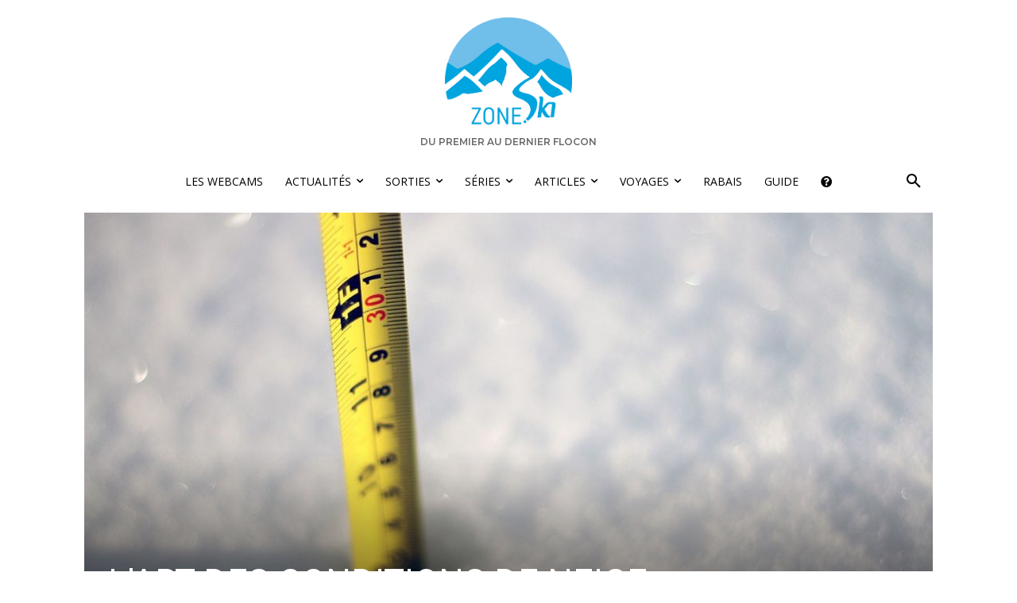

--- FILE ---
content_type: text/html; charset=UTF-8
request_url: https://zone.ski/wp-admin/admin-ajax.php?td_theme_name=Newspaper&v=12.7.1
body_size: -108
content:
{"101825":674}